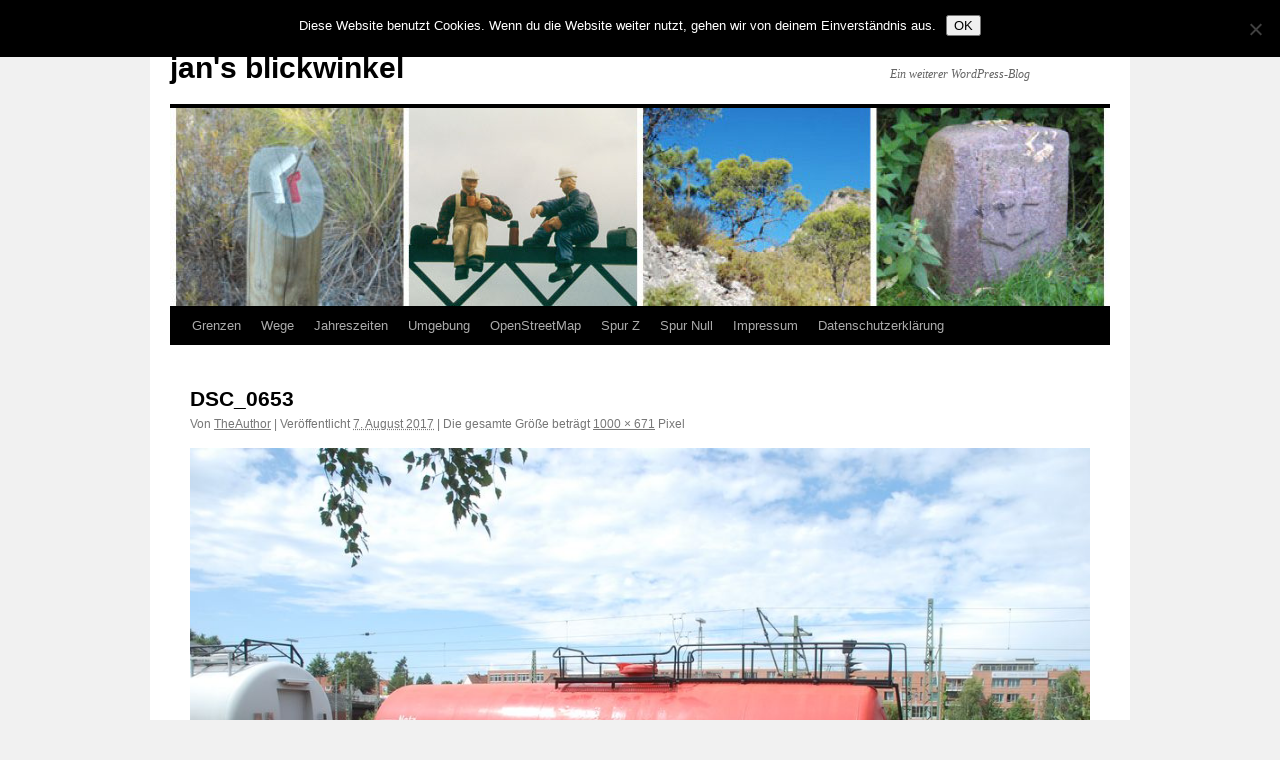

--- FILE ---
content_type: text/html; charset=UTF-8
request_url: https://blog.tappenbeck.net/dsc_0653/
body_size: 12977
content:
<!DOCTYPE html>
<html lang="de">
<head>
<meta charset="UTF-8" />
<title>
DSC_0653 | jan&#039;s blickwinkel	</title>
<link rel="profile" href="https://gmpg.org/xfn/11" />
<link rel="stylesheet" type="text/css" media="all" href="https://blog.tappenbeck.net/wp-content/themes/twentyten/style.css?ver=20231107" />
<link rel="pingback" href="https://blog.tappenbeck.net/xmlrpc.php">

	  <meta name='robots' content='max-image-preview:large' />
	<style>img:is([sizes="auto" i], [sizes^="auto," i]) { contain-intrinsic-size: 3000px 1500px }</style>
	<link rel='dns-prefetch' href='//cdn.jsdelivr.net' />
<link rel='dns-prefetch' href='//stats.wp.com' />
<link rel='dns-prefetch' href='//v0.wordpress.com' />
<link rel="alternate" type="application/rss+xml" title="jan&#039;s blickwinkel &raquo; Feed" href="https://blog.tappenbeck.net/feed/" />
<link rel="alternate" type="application/rss+xml" title="jan&#039;s blickwinkel &raquo; Kommentar-Feed" href="https://blog.tappenbeck.net/comments/feed/" />
<script type="text/javascript">
/* <![CDATA[ */
window._wpemojiSettings = {"baseUrl":"https:\/\/s.w.org\/images\/core\/emoji\/16.0.1\/72x72\/","ext":".png","svgUrl":"https:\/\/s.w.org\/images\/core\/emoji\/16.0.1\/svg\/","svgExt":".svg","source":{"concatemoji":"https:\/\/blog.tappenbeck.net\/wp-includes\/js\/wp-emoji-release.min.js?ver=880e0cabb0a16334ce97ce4ef86257e0"}};
/*! This file is auto-generated */
!function(s,n){var o,i,e;function c(e){try{var t={supportTests:e,timestamp:(new Date).valueOf()};sessionStorage.setItem(o,JSON.stringify(t))}catch(e){}}function p(e,t,n){e.clearRect(0,0,e.canvas.width,e.canvas.height),e.fillText(t,0,0);var t=new Uint32Array(e.getImageData(0,0,e.canvas.width,e.canvas.height).data),a=(e.clearRect(0,0,e.canvas.width,e.canvas.height),e.fillText(n,0,0),new Uint32Array(e.getImageData(0,0,e.canvas.width,e.canvas.height).data));return t.every(function(e,t){return e===a[t]})}function u(e,t){e.clearRect(0,0,e.canvas.width,e.canvas.height),e.fillText(t,0,0);for(var n=e.getImageData(16,16,1,1),a=0;a<n.data.length;a++)if(0!==n.data[a])return!1;return!0}function f(e,t,n,a){switch(t){case"flag":return n(e,"\ud83c\udff3\ufe0f\u200d\u26a7\ufe0f","\ud83c\udff3\ufe0f\u200b\u26a7\ufe0f")?!1:!n(e,"\ud83c\udde8\ud83c\uddf6","\ud83c\udde8\u200b\ud83c\uddf6")&&!n(e,"\ud83c\udff4\udb40\udc67\udb40\udc62\udb40\udc65\udb40\udc6e\udb40\udc67\udb40\udc7f","\ud83c\udff4\u200b\udb40\udc67\u200b\udb40\udc62\u200b\udb40\udc65\u200b\udb40\udc6e\u200b\udb40\udc67\u200b\udb40\udc7f");case"emoji":return!a(e,"\ud83e\udedf")}return!1}function g(e,t,n,a){var r="undefined"!=typeof WorkerGlobalScope&&self instanceof WorkerGlobalScope?new OffscreenCanvas(300,150):s.createElement("canvas"),o=r.getContext("2d",{willReadFrequently:!0}),i=(o.textBaseline="top",o.font="600 32px Arial",{});return e.forEach(function(e){i[e]=t(o,e,n,a)}),i}function t(e){var t=s.createElement("script");t.src=e,t.defer=!0,s.head.appendChild(t)}"undefined"!=typeof Promise&&(o="wpEmojiSettingsSupports",i=["flag","emoji"],n.supports={everything:!0,everythingExceptFlag:!0},e=new Promise(function(e){s.addEventListener("DOMContentLoaded",e,{once:!0})}),new Promise(function(t){var n=function(){try{var e=JSON.parse(sessionStorage.getItem(o));if("object"==typeof e&&"number"==typeof e.timestamp&&(new Date).valueOf()<e.timestamp+604800&&"object"==typeof e.supportTests)return e.supportTests}catch(e){}return null}();if(!n){if("undefined"!=typeof Worker&&"undefined"!=typeof OffscreenCanvas&&"undefined"!=typeof URL&&URL.createObjectURL&&"undefined"!=typeof Blob)try{var e="postMessage("+g.toString()+"("+[JSON.stringify(i),f.toString(),p.toString(),u.toString()].join(",")+"));",a=new Blob([e],{type:"text/javascript"}),r=new Worker(URL.createObjectURL(a),{name:"wpTestEmojiSupports"});return void(r.onmessage=function(e){c(n=e.data),r.terminate(),t(n)})}catch(e){}c(n=g(i,f,p,u))}t(n)}).then(function(e){for(var t in e)n.supports[t]=e[t],n.supports.everything=n.supports.everything&&n.supports[t],"flag"!==t&&(n.supports.everythingExceptFlag=n.supports.everythingExceptFlag&&n.supports[t]);n.supports.everythingExceptFlag=n.supports.everythingExceptFlag&&!n.supports.flag,n.DOMReady=!1,n.readyCallback=function(){n.DOMReady=!0}}).then(function(){return e}).then(function(){var e;n.supports.everything||(n.readyCallback(),(e=n.source||{}).concatemoji?t(e.concatemoji):e.wpemoji&&e.twemoji&&(t(e.twemoji),t(e.wpemoji)))}))}((window,document),window._wpemojiSettings);
/* ]]> */
</script>
<style id='wp-emoji-styles-inline-css' type='text/css'>

	img.wp-smiley, img.emoji {
		display: inline !important;
		border: none !important;
		box-shadow: none !important;
		height: 1em !important;
		width: 1em !important;
		margin: 0 0.07em !important;
		vertical-align: -0.1em !important;
		background: none !important;
		padding: 0 !important;
	}
</style>
<link rel='stylesheet' id='wp-block-library-css' href='https://blog.tappenbeck.net/wp-includes/css/dist/block-library/style.min.css?ver=880e0cabb0a16334ce97ce4ef86257e0' type='text/css' media='all' />
<style id='wp-block-library-theme-inline-css' type='text/css'>
.wp-block-audio :where(figcaption){color:#555;font-size:13px;text-align:center}.is-dark-theme .wp-block-audio :where(figcaption){color:#ffffffa6}.wp-block-audio{margin:0 0 1em}.wp-block-code{border:1px solid #ccc;border-radius:4px;font-family:Menlo,Consolas,monaco,monospace;padding:.8em 1em}.wp-block-embed :where(figcaption){color:#555;font-size:13px;text-align:center}.is-dark-theme .wp-block-embed :where(figcaption){color:#ffffffa6}.wp-block-embed{margin:0 0 1em}.blocks-gallery-caption{color:#555;font-size:13px;text-align:center}.is-dark-theme .blocks-gallery-caption{color:#ffffffa6}:root :where(.wp-block-image figcaption){color:#555;font-size:13px;text-align:center}.is-dark-theme :root :where(.wp-block-image figcaption){color:#ffffffa6}.wp-block-image{margin:0 0 1em}.wp-block-pullquote{border-bottom:4px solid;border-top:4px solid;color:currentColor;margin-bottom:1.75em}.wp-block-pullquote cite,.wp-block-pullquote footer,.wp-block-pullquote__citation{color:currentColor;font-size:.8125em;font-style:normal;text-transform:uppercase}.wp-block-quote{border-left:.25em solid;margin:0 0 1.75em;padding-left:1em}.wp-block-quote cite,.wp-block-quote footer{color:currentColor;font-size:.8125em;font-style:normal;position:relative}.wp-block-quote:where(.has-text-align-right){border-left:none;border-right:.25em solid;padding-left:0;padding-right:1em}.wp-block-quote:where(.has-text-align-center){border:none;padding-left:0}.wp-block-quote.is-large,.wp-block-quote.is-style-large,.wp-block-quote:where(.is-style-plain){border:none}.wp-block-search .wp-block-search__label{font-weight:700}.wp-block-search__button{border:1px solid #ccc;padding:.375em .625em}:where(.wp-block-group.has-background){padding:1.25em 2.375em}.wp-block-separator.has-css-opacity{opacity:.4}.wp-block-separator{border:none;border-bottom:2px solid;margin-left:auto;margin-right:auto}.wp-block-separator.has-alpha-channel-opacity{opacity:1}.wp-block-separator:not(.is-style-wide):not(.is-style-dots){width:100px}.wp-block-separator.has-background:not(.is-style-dots){border-bottom:none;height:1px}.wp-block-separator.has-background:not(.is-style-wide):not(.is-style-dots){height:2px}.wp-block-table{margin:0 0 1em}.wp-block-table td,.wp-block-table th{word-break:normal}.wp-block-table :where(figcaption){color:#555;font-size:13px;text-align:center}.is-dark-theme .wp-block-table :where(figcaption){color:#ffffffa6}.wp-block-video :where(figcaption){color:#555;font-size:13px;text-align:center}.is-dark-theme .wp-block-video :where(figcaption){color:#ffffffa6}.wp-block-video{margin:0 0 1em}:root :where(.wp-block-template-part.has-background){margin-bottom:0;margin-top:0;padding:1.25em 2.375em}
</style>
<style id='classic-theme-styles-inline-css' type='text/css'>
/*! This file is auto-generated */
.wp-block-button__link{color:#fff;background-color:#32373c;border-radius:9999px;box-shadow:none;text-decoration:none;padding:calc(.667em + 2px) calc(1.333em + 2px);font-size:1.125em}.wp-block-file__button{background:#32373c;color:#fff;text-decoration:none}
</style>
<link rel='stylesheet' id='mediaelement-css' href='https://blog.tappenbeck.net/wp-includes/js/mediaelement/mediaelementplayer-legacy.min.css?ver=4.2.17' type='text/css' media='all' />
<link rel='stylesheet' id='wp-mediaelement-css' href='https://blog.tappenbeck.net/wp-includes/js/mediaelement/wp-mediaelement.min.css?ver=880e0cabb0a16334ce97ce4ef86257e0' type='text/css' media='all' />
<style id='jetpack-sharing-buttons-style-inline-css' type='text/css'>
.jetpack-sharing-buttons__services-list{display:flex;flex-direction:row;flex-wrap:wrap;gap:0;list-style-type:none;margin:5px;padding:0}.jetpack-sharing-buttons__services-list.has-small-icon-size{font-size:12px}.jetpack-sharing-buttons__services-list.has-normal-icon-size{font-size:16px}.jetpack-sharing-buttons__services-list.has-large-icon-size{font-size:24px}.jetpack-sharing-buttons__services-list.has-huge-icon-size{font-size:36px}@media print{.jetpack-sharing-buttons__services-list{display:none!important}}.editor-styles-wrapper .wp-block-jetpack-sharing-buttons{gap:0;padding-inline-start:0}ul.jetpack-sharing-buttons__services-list.has-background{padding:1.25em 2.375em}
</style>
<style id='global-styles-inline-css' type='text/css'>
:root{--wp--preset--aspect-ratio--square: 1;--wp--preset--aspect-ratio--4-3: 4/3;--wp--preset--aspect-ratio--3-4: 3/4;--wp--preset--aspect-ratio--3-2: 3/2;--wp--preset--aspect-ratio--2-3: 2/3;--wp--preset--aspect-ratio--16-9: 16/9;--wp--preset--aspect-ratio--9-16: 9/16;--wp--preset--color--black: #000;--wp--preset--color--cyan-bluish-gray: #abb8c3;--wp--preset--color--white: #fff;--wp--preset--color--pale-pink: #f78da7;--wp--preset--color--vivid-red: #cf2e2e;--wp--preset--color--luminous-vivid-orange: #ff6900;--wp--preset--color--luminous-vivid-amber: #fcb900;--wp--preset--color--light-green-cyan: #7bdcb5;--wp--preset--color--vivid-green-cyan: #00d084;--wp--preset--color--pale-cyan-blue: #8ed1fc;--wp--preset--color--vivid-cyan-blue: #0693e3;--wp--preset--color--vivid-purple: #9b51e0;--wp--preset--color--blue: #0066cc;--wp--preset--color--medium-gray: #666;--wp--preset--color--light-gray: #f1f1f1;--wp--preset--gradient--vivid-cyan-blue-to-vivid-purple: linear-gradient(135deg,rgba(6,147,227,1) 0%,rgb(155,81,224) 100%);--wp--preset--gradient--light-green-cyan-to-vivid-green-cyan: linear-gradient(135deg,rgb(122,220,180) 0%,rgb(0,208,130) 100%);--wp--preset--gradient--luminous-vivid-amber-to-luminous-vivid-orange: linear-gradient(135deg,rgba(252,185,0,1) 0%,rgba(255,105,0,1) 100%);--wp--preset--gradient--luminous-vivid-orange-to-vivid-red: linear-gradient(135deg,rgba(255,105,0,1) 0%,rgb(207,46,46) 100%);--wp--preset--gradient--very-light-gray-to-cyan-bluish-gray: linear-gradient(135deg,rgb(238,238,238) 0%,rgb(169,184,195) 100%);--wp--preset--gradient--cool-to-warm-spectrum: linear-gradient(135deg,rgb(74,234,220) 0%,rgb(151,120,209) 20%,rgb(207,42,186) 40%,rgb(238,44,130) 60%,rgb(251,105,98) 80%,rgb(254,248,76) 100%);--wp--preset--gradient--blush-light-purple: linear-gradient(135deg,rgb(255,206,236) 0%,rgb(152,150,240) 100%);--wp--preset--gradient--blush-bordeaux: linear-gradient(135deg,rgb(254,205,165) 0%,rgb(254,45,45) 50%,rgb(107,0,62) 100%);--wp--preset--gradient--luminous-dusk: linear-gradient(135deg,rgb(255,203,112) 0%,rgb(199,81,192) 50%,rgb(65,88,208) 100%);--wp--preset--gradient--pale-ocean: linear-gradient(135deg,rgb(255,245,203) 0%,rgb(182,227,212) 50%,rgb(51,167,181) 100%);--wp--preset--gradient--electric-grass: linear-gradient(135deg,rgb(202,248,128) 0%,rgb(113,206,126) 100%);--wp--preset--gradient--midnight: linear-gradient(135deg,rgb(2,3,129) 0%,rgb(40,116,252) 100%);--wp--preset--font-size--small: 13px;--wp--preset--font-size--medium: 20px;--wp--preset--font-size--large: 36px;--wp--preset--font-size--x-large: 42px;--wp--preset--spacing--20: 0.44rem;--wp--preset--spacing--30: 0.67rem;--wp--preset--spacing--40: 1rem;--wp--preset--spacing--50: 1.5rem;--wp--preset--spacing--60: 2.25rem;--wp--preset--spacing--70: 3.38rem;--wp--preset--spacing--80: 5.06rem;--wp--preset--shadow--natural: 6px 6px 9px rgba(0, 0, 0, 0.2);--wp--preset--shadow--deep: 12px 12px 50px rgba(0, 0, 0, 0.4);--wp--preset--shadow--sharp: 6px 6px 0px rgba(0, 0, 0, 0.2);--wp--preset--shadow--outlined: 6px 6px 0px -3px rgba(255, 255, 255, 1), 6px 6px rgba(0, 0, 0, 1);--wp--preset--shadow--crisp: 6px 6px 0px rgba(0, 0, 0, 1);}:where(.is-layout-flex){gap: 0.5em;}:where(.is-layout-grid){gap: 0.5em;}body .is-layout-flex{display: flex;}.is-layout-flex{flex-wrap: wrap;align-items: center;}.is-layout-flex > :is(*, div){margin: 0;}body .is-layout-grid{display: grid;}.is-layout-grid > :is(*, div){margin: 0;}:where(.wp-block-columns.is-layout-flex){gap: 2em;}:where(.wp-block-columns.is-layout-grid){gap: 2em;}:where(.wp-block-post-template.is-layout-flex){gap: 1.25em;}:where(.wp-block-post-template.is-layout-grid){gap: 1.25em;}.has-black-color{color: var(--wp--preset--color--black) !important;}.has-cyan-bluish-gray-color{color: var(--wp--preset--color--cyan-bluish-gray) !important;}.has-white-color{color: var(--wp--preset--color--white) !important;}.has-pale-pink-color{color: var(--wp--preset--color--pale-pink) !important;}.has-vivid-red-color{color: var(--wp--preset--color--vivid-red) !important;}.has-luminous-vivid-orange-color{color: var(--wp--preset--color--luminous-vivid-orange) !important;}.has-luminous-vivid-amber-color{color: var(--wp--preset--color--luminous-vivid-amber) !important;}.has-light-green-cyan-color{color: var(--wp--preset--color--light-green-cyan) !important;}.has-vivid-green-cyan-color{color: var(--wp--preset--color--vivid-green-cyan) !important;}.has-pale-cyan-blue-color{color: var(--wp--preset--color--pale-cyan-blue) !important;}.has-vivid-cyan-blue-color{color: var(--wp--preset--color--vivid-cyan-blue) !important;}.has-vivid-purple-color{color: var(--wp--preset--color--vivid-purple) !important;}.has-black-background-color{background-color: var(--wp--preset--color--black) !important;}.has-cyan-bluish-gray-background-color{background-color: var(--wp--preset--color--cyan-bluish-gray) !important;}.has-white-background-color{background-color: var(--wp--preset--color--white) !important;}.has-pale-pink-background-color{background-color: var(--wp--preset--color--pale-pink) !important;}.has-vivid-red-background-color{background-color: var(--wp--preset--color--vivid-red) !important;}.has-luminous-vivid-orange-background-color{background-color: var(--wp--preset--color--luminous-vivid-orange) !important;}.has-luminous-vivid-amber-background-color{background-color: var(--wp--preset--color--luminous-vivid-amber) !important;}.has-light-green-cyan-background-color{background-color: var(--wp--preset--color--light-green-cyan) !important;}.has-vivid-green-cyan-background-color{background-color: var(--wp--preset--color--vivid-green-cyan) !important;}.has-pale-cyan-blue-background-color{background-color: var(--wp--preset--color--pale-cyan-blue) !important;}.has-vivid-cyan-blue-background-color{background-color: var(--wp--preset--color--vivid-cyan-blue) !important;}.has-vivid-purple-background-color{background-color: var(--wp--preset--color--vivid-purple) !important;}.has-black-border-color{border-color: var(--wp--preset--color--black) !important;}.has-cyan-bluish-gray-border-color{border-color: var(--wp--preset--color--cyan-bluish-gray) !important;}.has-white-border-color{border-color: var(--wp--preset--color--white) !important;}.has-pale-pink-border-color{border-color: var(--wp--preset--color--pale-pink) !important;}.has-vivid-red-border-color{border-color: var(--wp--preset--color--vivid-red) !important;}.has-luminous-vivid-orange-border-color{border-color: var(--wp--preset--color--luminous-vivid-orange) !important;}.has-luminous-vivid-amber-border-color{border-color: var(--wp--preset--color--luminous-vivid-amber) !important;}.has-light-green-cyan-border-color{border-color: var(--wp--preset--color--light-green-cyan) !important;}.has-vivid-green-cyan-border-color{border-color: var(--wp--preset--color--vivid-green-cyan) !important;}.has-pale-cyan-blue-border-color{border-color: var(--wp--preset--color--pale-cyan-blue) !important;}.has-vivid-cyan-blue-border-color{border-color: var(--wp--preset--color--vivid-cyan-blue) !important;}.has-vivid-purple-border-color{border-color: var(--wp--preset--color--vivid-purple) !important;}.has-vivid-cyan-blue-to-vivid-purple-gradient-background{background: var(--wp--preset--gradient--vivid-cyan-blue-to-vivid-purple) !important;}.has-light-green-cyan-to-vivid-green-cyan-gradient-background{background: var(--wp--preset--gradient--light-green-cyan-to-vivid-green-cyan) !important;}.has-luminous-vivid-amber-to-luminous-vivid-orange-gradient-background{background: var(--wp--preset--gradient--luminous-vivid-amber-to-luminous-vivid-orange) !important;}.has-luminous-vivid-orange-to-vivid-red-gradient-background{background: var(--wp--preset--gradient--luminous-vivid-orange-to-vivid-red) !important;}.has-very-light-gray-to-cyan-bluish-gray-gradient-background{background: var(--wp--preset--gradient--very-light-gray-to-cyan-bluish-gray) !important;}.has-cool-to-warm-spectrum-gradient-background{background: var(--wp--preset--gradient--cool-to-warm-spectrum) !important;}.has-blush-light-purple-gradient-background{background: var(--wp--preset--gradient--blush-light-purple) !important;}.has-blush-bordeaux-gradient-background{background: var(--wp--preset--gradient--blush-bordeaux) !important;}.has-luminous-dusk-gradient-background{background: var(--wp--preset--gradient--luminous-dusk) !important;}.has-pale-ocean-gradient-background{background: var(--wp--preset--gradient--pale-ocean) !important;}.has-electric-grass-gradient-background{background: var(--wp--preset--gradient--electric-grass) !important;}.has-midnight-gradient-background{background: var(--wp--preset--gradient--midnight) !important;}.has-small-font-size{font-size: var(--wp--preset--font-size--small) !important;}.has-medium-font-size{font-size: var(--wp--preset--font-size--medium) !important;}.has-large-font-size{font-size: var(--wp--preset--font-size--large) !important;}.has-x-large-font-size{font-size: var(--wp--preset--font-size--x-large) !important;}
:where(.wp-block-post-template.is-layout-flex){gap: 1.25em;}:where(.wp-block-post-template.is-layout-grid){gap: 1.25em;}
:where(.wp-block-columns.is-layout-flex){gap: 2em;}:where(.wp-block-columns.is-layout-grid){gap: 2em;}
:root :where(.wp-block-pullquote){font-size: 1.5em;line-height: 1.6;}
</style>
<link rel='stylesheet' id='cookie-notice-front-css' href='https://blog.tappenbeck.net/wp-content/plugins/cookie-notice/css/front.min.css?ver=2.5.7' type='text/css' media='all' />
<link rel='stylesheet' id='osm-map-css-css' href='https://blog.tappenbeck.net/wp-content/plugins/osm/css/osm_map.css?ver=880e0cabb0a16334ce97ce4ef86257e0' type='text/css' media='all' />
<link rel='stylesheet' id='osm-ol3-css-css' href='https://blog.tappenbeck.net/wp-content/plugins/osm/js/OL/7.1.0/ol.css?ver=880e0cabb0a16334ce97ce4ef86257e0' type='text/css' media='all' />
<link rel='stylesheet' id='osm-ol3-ext-css-css' href='https://blog.tappenbeck.net/wp-content/plugins/osm/css/osm_map_v3.css?ver=880e0cabb0a16334ce97ce4ef86257e0' type='text/css' media='all' />
<link rel='stylesheet' id='thickbox.css-css' href='https://blog.tappenbeck.net/wp-includes/js/thickbox/thickbox.css?ver=1.0' type='text/css' media='all' />
<link rel='stylesheet' id='dashicons-css' href='https://blog.tappenbeck.net/wp-includes/css/dashicons.min.css?ver=880e0cabb0a16334ce97ce4ef86257e0' type='text/css' media='all' />
<link rel='stylesheet' id='thickbox-css' href='https://blog.tappenbeck.net/wp-includes/js/thickbox/thickbox.css?ver=880e0cabb0a16334ce97ce4ef86257e0' type='text/css' media='all' />
<link rel='stylesheet' id='wp-lightbox-2.min.css-css' href='https://blog.tappenbeck.net/wp-content/plugins/wp-lightbox-2/styles/lightbox.min.css?ver=1.3.4' type='text/css' media='all' />
<link rel='stylesheet' id='twentyten-block-style-css' href='https://blog.tappenbeck.net/wp-content/themes/twentyten/blocks.css?ver=20230627' type='text/css' media='all' />
<link rel='stylesheet' id='taxopress-frontend-css-css' href='https://blog.tappenbeck.net/wp-content/plugins/simple-tags/assets/frontend/css/frontend.css?ver=3.37.2' type='text/css' media='all' />
<link rel='stylesheet' id='wp-author-bio-css' href='https://blog.tappenbeck.net/wp-content/plugins/wp-about-author/wp-about-author.css?ver=1.6' type='text/css' media='all' />
<script type="text/javascript" id="cookie-notice-front-js-before">
/* <![CDATA[ */
var cnArgs = {"ajaxUrl":"https:\/\/blog.tappenbeck.net\/wp-admin\/admin-ajax.php","nonce":"2d85a24715","hideEffect":"fade","position":"top","onScroll":false,"onScrollOffset":100,"onClick":false,"cookieName":"cookie_notice_accepted","cookieTime":2592000,"cookieTimeRejected":2592000,"globalCookie":false,"redirection":false,"cache":false,"revokeCookies":false,"revokeCookiesOpt":"automatic"};
/* ]]> */
</script>
<script type="text/javascript" src="https://blog.tappenbeck.net/wp-content/plugins/cookie-notice/js/front.min.js?ver=2.5.7" id="cookie-notice-front-js"></script>
<script type="text/javascript" src="https://blog.tappenbeck.net/wp-includes/js/jquery/jquery.min.js?ver=3.7.1" id="jquery-core-js"></script>
<script type="text/javascript" src="https://blog.tappenbeck.net/wp-includes/js/jquery/jquery-migrate.min.js?ver=3.4.1" id="jquery-migrate-js"></script>
<script type="text/javascript" src="https://blog.tappenbeck.net/wp-content/plugins/osm/js/OL/2.13.1/OpenLayers.js?ver=880e0cabb0a16334ce97ce4ef86257e0" id="osm-ol-library-js"></script>
<script type="text/javascript" src="https://blog.tappenbeck.net/wp-content/plugins/osm/js/OSM/openlayers/OpenStreetMap.js?ver=880e0cabb0a16334ce97ce4ef86257e0" id="osm-osm-library-js"></script>
<script type="text/javascript" src="https://blog.tappenbeck.net/wp-content/plugins/osm/js/OSeaM/harbours.js?ver=880e0cabb0a16334ce97ce4ef86257e0" id="osm-harbours-library-js"></script>
<script type="text/javascript" src="https://blog.tappenbeck.net/wp-content/plugins/osm/js/OSeaM/map_utils.js?ver=880e0cabb0a16334ce97ce4ef86257e0" id="osm-map-utils-library-js"></script>
<script type="text/javascript" src="https://blog.tappenbeck.net/wp-content/plugins/osm/js/OSeaM/utilities.js?ver=880e0cabb0a16334ce97ce4ef86257e0" id="osm-utilities-library-js"></script>
<script type="text/javascript" src="https://blog.tappenbeck.net/wp-content/plugins/osm/js/osm-plugin-lib.js?ver=880e0cabb0a16334ce97ce4ef86257e0" id="OsmScript-js"></script>
<script type="text/javascript" src="https://blog.tappenbeck.net/wp-content/plugins/osm/js/polyfill/v2/polyfill.min.js?features=requestAnimationFrame%2CElement.prototype.classList%2CURL&amp;ver=880e0cabb0a16334ce97ce4ef86257e0" id="osm-polyfill-js"></script>
<script type="text/javascript" src="https://blog.tappenbeck.net/wp-content/plugins/osm/js/OL/7.1.0/ol.js?ver=880e0cabb0a16334ce97ce4ef86257e0" id="osm-ol3-library-js"></script>
<script type="text/javascript" src="https://blog.tappenbeck.net/wp-content/plugins/osm/js/osm-v3-plugin-lib.js?ver=880e0cabb0a16334ce97ce4ef86257e0" id="osm-ol3-ext-library-js"></script>
<script type="text/javascript" src="https://blog.tappenbeck.net/wp-content/plugins/osm/js/osm-metabox-events.js?ver=880e0cabb0a16334ce97ce4ef86257e0" id="osm-ol3-metabox-events-js"></script>
<script type="text/javascript" src="https://blog.tappenbeck.net/wp-content/plugins/osm/js/osm-startup-lib.js?ver=880e0cabb0a16334ce97ce4ef86257e0" id="osm-map-startup-js"></script>
<script type="text/javascript" src="https://blog.tappenbeck.net/wp-content/plugins/simple-tags/assets/frontend/js/frontend.js?ver=3.37.2" id="taxopress-frontend-js-js"></script>
<script type="text/javascript" src="https://blog.tappenbeck.net/wp-content/plugins/spider-event-calendar/elements/calendar.js?ver=1.5.65" id="Calendar-js"></script>
<script type="text/javascript" src="https://blog.tappenbeck.net/wp-content/plugins/spider-event-calendar/elements/calendar-setup.js?ver=1.5.65" id="calendar-setup-js"></script>
<script type="text/javascript" src="https://blog.tappenbeck.net/wp-content/plugins/spider-event-calendar/elements/calendar_function.js?ver=1.5.65" id="calendar_function-js"></script>
<link rel="https://api.w.org/" href="https://blog.tappenbeck.net/wp-json/" /><link rel="alternate" title="JSON" type="application/json" href="https://blog.tappenbeck.net/wp-json/wp/v2/media/3466" /><link rel="EditURI" type="application/rsd+xml" title="RSD" href="https://blog.tappenbeck.net/xmlrpc.php?rsd" />

<link rel='shortlink' href='https://wp.me/a7SGZx-TU' />
<link rel="alternate" title="oEmbed (JSON)" type="application/json+oembed" href="https://blog.tappenbeck.net/wp-json/oembed/1.0/embed?url=https%3A%2F%2Fblog.tappenbeck.net%2Fdsc_0653%2F" />
<link rel="alternate" title="oEmbed (XML)" type="text/xml+oembed" href="https://blog.tappenbeck.net/wp-json/oembed/1.0/embed?url=https%3A%2F%2Fblog.tappenbeck.net%2Fdsc_0653%2F&#038;format=xml" />
<script type="text/javascript"> 

/**  all layers have to be in this global array - in further process each map will have something like vectorM[map_ol3js_n][layer_n] */
var vectorM = [[]];


/** put translations from PHP/mo to JavaScript */
var translations = [];

/** global GET-Parameters */
var HTTP_GET_VARS = [];

</script><!-- OSM plugin V6.1.9: did not add geo meta tags. --> 
  <script>
    var xx_cal_xx = '&';
  </script>
  <script type="text/javascript">
(function(url){
	if(/(?:Chrome\/26\.0\.1410\.63 Safari\/537\.31|WordfenceTestMonBot)/.test(navigator.userAgent)){ return; }
	var addEvent = function(evt, handler) {
		if (window.addEventListener) {
			document.addEventListener(evt, handler, false);
		} else if (window.attachEvent) {
			document.attachEvent('on' + evt, handler);
		}
	};
	var removeEvent = function(evt, handler) {
		if (window.removeEventListener) {
			document.removeEventListener(evt, handler, false);
		} else if (window.detachEvent) {
			document.detachEvent('on' + evt, handler);
		}
	};
	var evts = 'contextmenu dblclick drag dragend dragenter dragleave dragover dragstart drop keydown keypress keyup mousedown mousemove mouseout mouseover mouseup mousewheel scroll'.split(' ');
	var logHuman = function() {
		if (window.wfLogHumanRan) { return; }
		window.wfLogHumanRan = true;
		var wfscr = document.createElement('script');
		wfscr.type = 'text/javascript';
		wfscr.async = true;
		wfscr.src = url + '&r=' + Math.random();
		(document.getElementsByTagName('head')[0]||document.getElementsByTagName('body')[0]).appendChild(wfscr);
		for (var i = 0; i < evts.length; i++) {
			removeEvent(evts[i], logHuman);
		}
	};
	for (var i = 0; i < evts.length; i++) {
		addEvent(evts[i], logHuman);
	}
})('//blog.tappenbeck.net/?wordfence_lh=1&hid=53661DA5F887617E21B53CEB1D078509');
</script>	<style>img#wpstats{display:none}</style>
		
<!-- Jetpack Open Graph Tags -->
<meta property="og:type" content="article" />
<meta property="og:title" content="DSC_0653" />
<meta property="og:url" content="https://blog.tappenbeck.net/dsc_0653/" />
<meta property="og:description" content="Besuche den Beitrag für mehr Info." />
<meta property="article:published_time" content="2017-08-07T07:11:06+00:00" />
<meta property="article:modified_time" content="2017-08-07T07:11:06+00:00" />
<meta property="og:site_name" content="jan&#039;s blickwinkel" />
<meta property="og:image" content="https://blog.tappenbeck.net/wp-content/uploads/2017/08/DSC_0653.jpg" />
<meta property="og:image:alt" content="" />
<meta property="og:locale" content="de_DE" />
<meta name="twitter:text:title" content="DSC_0653" />
<meta name="twitter:image" content="https://blog.tappenbeck.net/wp-content/uploads/2017/08/DSC_0653.jpg?w=640" />
<meta name="twitter:card" content="summary_large_image" />
<meta name="twitter:description" content="Besuche den Beitrag für mehr Info." />

<!-- End Jetpack Open Graph Tags -->
</head>

<body data-rsssl=1 class="attachment wp-singular attachment-template-default single single-attachment postid-3466 attachmentid-3466 attachment-jpeg wp-theme-twentyten cookies-not-set">
<div id="wrapper" class="hfeed">
	<div id="header">
		<div id="masthead">
			<div id="branding" role="banner">
								<div id="site-title">
					<span>
						<a href="https://blog.tappenbeck.net/" rel="home">jan&#039;s blickwinkel</a>
					</span>
				</div>
				<div id="site-description">Ein weiterer WordPress-Blog</div>

				<img src="https://blog.tappenbeck.net/wp-content/uploads/2012/03/blog_tappenbeck_banner_201110315.jpg" width="940" height="198" alt="jan&#039;s blickwinkel" decoding="async" fetchpriority="high" />			</div><!-- #branding -->

			<div id="access" role="navigation">
								<div class="skip-link screen-reader-text"><a href="#content">Zum Inhalt springen</a></div>
				<div class="menu-header"><ul id="menu-navbar" class="menu"><li id="menu-item-87" class="menu-item menu-item-type-taxonomy menu-item-object-category menu-item-87"><a href="https://blog.tappenbeck.net/category/grenzen/">Grenzen</a></li>
<li id="menu-item-89" class="menu-item menu-item-type-taxonomy menu-item-object-category menu-item-has-children menu-item-89"><a href="https://blog.tappenbeck.net/category/wege/">Wege</a>
<ul class="sub-menu">
	<li id="menu-item-2694" class="menu-item menu-item-type-post_type menu-item-object-post menu-item-2694"><a href="https://blog.tappenbeck.net/2012/11/24/wandern-in-spanien-ubersicht/">Wandern in Spanien – Übersicht</a></li>
	<li id="menu-item-2431" class="menu-item menu-item-type-post_type menu-item-object-post menu-item-2431"><a href="https://blog.tappenbeck.net/2014/03/30/gr-249-gran-senda-de-malaga/">GR 249 &#8211; Gran Senda de Málaga</a></li>
	<li id="menu-item-2411" class="menu-item menu-item-type-post_type menu-item-object-post menu-item-2411"><a href="https://blog.tappenbeck.net/2015/08/28/auf-dem-gr-249-von-nerja-nach-torrox/">GR 249 &#8230; Nerja &#8211; Torrox &#8230;</a></li>
	<li id="menu-item-2415" class="menu-item menu-item-type-post_type menu-item-object-post menu-item-2415"><a href="https://blog.tappenbeck.net/2011/10/20/der-gr-242/">GR 242 &#8230; Frigiliana und Nerja</a></li>
	<li id="menu-item-2416" class="menu-item menu-item-type-post_type menu-item-object-post menu-item-2416"><a href="https://blog.tappenbeck.net/2011/10/20/der-rio-seco-ii/">Der Rio Seco II</a></li>
	<li id="menu-item-2419" class="menu-item menu-item-type-post_type menu-item-object-post menu-item-2419"><a href="https://blog.tappenbeck.net/2013/09/12/einmal-torrox/">Einmal Torrox …</a></li>
	<li id="menu-item-2430" class="menu-item menu-item-type-post_type menu-item-object-post menu-item-2430"><a href="https://blog.tappenbeck.net/2014/05/07/nerja-anbindung-an-den-gran-senda-de-malaga/">Nerja – Anbindung an den Gran Senda de Málaga</a></li>
	<li id="menu-item-2720" class="menu-item menu-item-type-post_type menu-item-object-post menu-item-2720"><a href="https://blog.tappenbeck.net/2016/06/28/periana-spanien-empfehlung-einer-wanderregion/">Periana &#8211; eine Empfehlung</a></li>
	<li id="menu-item-3735" class="menu-item menu-item-type-post_type menu-item-object-post menu-item-3735"><a href="https://blog.tappenbeck.net/2018/03/02/frigiliana-competa-in-zwei-teilen/">Frigiliana – Cómpeta in zwei Teilen</a></li>
	<li id="menu-item-3739" class="menu-item menu-item-type-post_type menu-item-object-post menu-item-3739"><a href="https://blog.tappenbeck.net/2018/03/03/gr-249-von-periana-nach-pulgarin-alfarnatejo/">GR-249 – von Periana nach Pulgarín (Alfarnatejo)</a></li>
</ul>
</li>
<li id="menu-item-469" class="menu-item menu-item-type-taxonomy menu-item-object-category menu-item-has-children menu-item-469"><a href="https://blog.tappenbeck.net/category/jahreszeiten/">Jahreszeiten</a>
<ul class="sub-menu">
	<li id="menu-item-2413" class="menu-item menu-item-type-post_type menu-item-object-post menu-item-2413"><a href="https://blog.tappenbeck.net/2012/03/30/creativer-osterprotest/">Creativer Osterprotest …</a></li>
</ul>
</li>
<li id="menu-item-460" class="menu-item menu-item-type-taxonomy menu-item-object-category menu-item-has-children menu-item-460"><a href="https://blog.tappenbeck.net/category/umgebung/">Umgebung</a>
<ul class="sub-menu">
	<li id="menu-item-3065" class="menu-item menu-item-type-taxonomy menu-item-object-category menu-item-3065"><a href="https://blog.tappenbeck.net/category/bahn/bahn-sichtungen/">Bahn-Sichtungen</a></li>
	<li id="menu-item-3646" class="menu-item menu-item-type-taxonomy menu-item-object-category menu-item-3646"><a href="https://blog.tappenbeck.net/category/historisches-albersdorf/">historisches Albersdorf</a></li>
	<li id="menu-item-2420" class="menu-item menu-item-type-post_type menu-item-object-post menu-item-2420"><a href="https://blog.tappenbeck.net/2012/03/26/fruhlingsboten/">Frühlingsboten …</a></li>
	<li id="menu-item-1070" class="menu-item menu-item-type-taxonomy menu-item-object-category menu-item-1070"><a href="https://blog.tappenbeck.net/category/stadt-der-wissenschaft/">Stadt der Wissenschaft</a></li>
	<li id="menu-item-2429" class="menu-item menu-item-type-post_type menu-item-object-post menu-item-2429"><a href="https://blog.tappenbeck.net/2014/05/25/hansetag-2014-in-luebeck/">Hansetag 2014 in Lübeck</a></li>
	<li id="menu-item-2424" class="menu-item menu-item-type-post_type menu-item-object-post menu-item-2424"><a href="https://blog.tappenbeck.net/2015/04/26/schleswig-holstein-das-land-wo-ich-lebe/">Schleswig-Holstein, das Land wo ich lebe …</a></li>
	<li id="menu-item-2426" class="menu-item menu-item-type-post_type menu-item-object-post menu-item-2426"><a href="https://blog.tappenbeck.net/2015/02/05/vorfreude-auf-einen-moeglichen-winter/">Vorfreude auf einen möglichen Winter …?</a></li>
</ul>
</li>
<li id="menu-item-528" class="menu-item menu-item-type-taxonomy menu-item-object-category menu-item-has-children menu-item-528"><a href="https://blog.tappenbeck.net/category/osm/">OpenStreetMap</a>
<ul class="sub-menu">
	<li id="menu-item-2418" class="menu-item menu-item-type-post_type menu-item-object-post menu-item-2418"><a href="https://blog.tappenbeck.net/2012/12/12/die-vermessung-von-albersdorf/">Die Vermessung von Albersdorf</a></li>
	<li id="menu-item-2432" class="menu-item menu-item-type-post_type menu-item-object-post menu-item-2432"><a href="https://blog.tappenbeck.net/2014/02/17/dithmarscher-jakobsweg/">Mein OSM-Projekt – Dithmarscher Jakobsweg</a></li>
	<li id="menu-item-2529" class="menu-item menu-item-type-post_type menu-item-object-post menu-item-2529"><a href="https://blog.tappenbeck.net/2013/12/13/openstreetmap-mit-wenigen-schritten-das-projekt-unterstuetzen/">OpenStreetMap – mit wenigen Schritten das Projekt unterstützen</a></li>
	<li id="menu-item-2530" class="menu-item menu-item-type-post_type menu-item-object-post menu-item-2530"><a href="https://blog.tappenbeck.net/2013/11/26/openstreetmap-treffpunkte-einfach-weitergeben/">OpenStreetMap – Treffpunkte einfach weitergeben</a></li>
	<li id="menu-item-2531" class="menu-item menu-item-type-post_type menu-item-object-post menu-item-2531"><a href="https://blog.tappenbeck.net/2014/01/25/openstreetmap-in-meine-webseite-einbinden/">OpenStreetMap in meine Webseite einbinden</a></li>
</ul>
</li>
<li id="menu-item-1593" class="menu-item menu-item-type-taxonomy menu-item-object-category menu-item-has-children menu-item-1593"><a href="https://blog.tappenbeck.net/category/spur-z/">Spur Z</a>
<ul class="sub-menu">
	<li id="menu-item-2425" class="menu-item menu-item-type-post_type menu-item-object-post menu-item-2425"><a href="https://blog.tappenbeck.net/2015/02/19/linkliste-modellbahn-spur-z-co/">Linkliste Modellbahn Spur Z</a></li>
	<li id="menu-item-4439" class="menu-item menu-item-type-taxonomy menu-item-object-category menu-item-4439"><a href="https://blog.tappenbeck.net/category/spur-z/sonderwagen-spur-z/">Wagen in Spur Z (1:220)</a></li>
	<li id="menu-item-3003" class="menu-item menu-item-type-post_type menu-item-object-post menu-item-3003"><a href="https://blog.tappenbeck.net/2016/09/06/stellwerk-bad-schwartau-sn-1220/">Stellwerk Bad Schwartau ‘Sn’ 1:220</a></li>
	<li id="menu-item-3066" class="menu-item menu-item-type-taxonomy menu-item-object-category menu-item-3066"><a href="https://blog.tappenbeck.net/category/spur-z/modulbau-i/">Modulbau I</a></li>
	<li id="menu-item-4440" class="menu-item menu-item-type-taxonomy menu-item-object-category menu-item-4440"><a href="https://blog.tappenbeck.net/category/spur-z/modulbau-ll/">Modulbau ll</a></li>
	<li id="menu-item-2422" class="menu-item menu-item-type-post_type menu-item-object-post menu-item-has-children menu-item-2422"><a href="https://blog.tappenbeck.net/2015/09/17/ima-2015-in-goeppingen/">IMA 2015 in Göppingen</a>
	<ul class="sub-menu">
		<li id="menu-item-2421" class="menu-item menu-item-type-post_type menu-item-object-post menu-item-2421"><a href="https://blog.tappenbeck.net/2015/09/21/ima-2015-in-goeppingen-bilder/">IMA 2015 in Göppingen – Bilder</a></li>
	</ul>
</li>
	<li id="menu-item-2417" class="menu-item menu-item-type-post_type menu-item-object-post menu-item-2417"><a href="https://blog.tappenbeck.net/2013/05/24/die-eisenbahn-auf-dem-schreibtisch/">Die Eisenbahn auf dem Schreibtisch …</a></li>
	<li id="menu-item-2427" class="menu-item menu-item-type-post_type menu-item-object-post menu-item-2427"><a href="https://blog.tappenbeck.net/2014/11/02/mein-bw/">Mein BW (privat)</a></li>
</ul>
</li>
<li id="menu-item-5358" class="menu-item menu-item-type-taxonomy menu-item-object-category menu-item-has-children menu-item-5358"><a href="https://blog.tappenbeck.net/category/spur-null/">Spur Null</a>
<ul class="sub-menu">
	<li id="menu-item-5359" class="menu-item menu-item-type-post_type menu-item-object-post menu-item-5359"><a href="https://blog.tappenbeck.net/2015/02/19/linkliste-modellbahn-spur-z-co/" title="#spur0">Linkliste Modellbahn Spur Null &#038; Co</a></li>
	<li id="menu-item-5628" class="menu-item menu-item-type-post_type menu-item-object-post menu-item-5628"><a href="https://blog.tappenbeck.net/2022/01/05/z21-cv-programmierung-fuer-lenz-lokomotiven/">z21 – CV-Programmierung für Lenz-Lokomotiven</a></li>
	<li id="menu-item-5627" class="menu-item menu-item-type-post_type menu-item-object-post menu-item-5627"><a href="https://blog.tappenbeck.net/2022/09/01/z21-cv-programmierung-fuer-lenz-lokomotiven-lange-adressen/">z21 – CV-Programmierung für Lenz-Lokomotiven (lange Adressen)</a></li>
</ul>
</li>
<li id="menu-item-108" class="menu-item menu-item-type-post_type menu-item-object-page menu-item-108"><a href="https://blog.tappenbeck.net/impressium-2/">Impressum</a></li>
<li id="menu-item-3815" class="menu-item menu-item-type-post_type menu-item-object-page menu-item-privacy-policy menu-item-3815"><a rel="privacy-policy" href="https://blog.tappenbeck.net/datenschutzerklaerung/">Datenschutzerklärung</a></li>
</ul></div>			</div><!-- #access -->
		</div><!-- #masthead -->
	</div><!-- #header -->

	<div id="main">

		<div id="container" class="single-attachment">
			<div id="content" role="main">

			

				
					<div id="post-3466" class="post-3466 attachment type-attachment status-inherit hentry">
					<h2 class="entry-title">DSC_0653</h2>

					<div class="entry-meta">
						<span class="meta-prep meta-prep-author">Von</span> <span class="author vcard"><a class="url fn n" href="https://blog.tappenbeck.net/author/wp_admin/" title="Alle Beiträge von TheAuthor anzeigen" rel="author">TheAuthor</a></span>							<span class="meta-sep">|</span>
							<span class="meta-prep meta-prep-entry-date">Veröffentlicht</span> <span class="entry-date"><abbr class="published" title="09:11">7. August 2017</abbr></span> <span class="meta-sep">|</span> Die gesamte Größe beträgt <a href="https://blog.tappenbeck.net/wp-content/uploads/2017/08/DSC_0653.jpg" title="Link zum Bild in Originalgröße">1000 &times; 671</a> Pixel													</div><!-- .entry-meta -->

						<div class="entry-content">
						<div class="entry-attachment">
								<p class="attachment"><a href="https://blog.tappenbeck.net/dsc_0654/" title="DSC_0653" rel="attachment">
							<img width="900" height="604" src="https://blog.tappenbeck.net/wp-content/uploads/2017/08/DSC_0653.jpg" class="attachment-900x900 size-900x900" alt="" decoding="async" srcset="https://blog.tappenbeck.net/wp-content/uploads/2017/08/DSC_0653.jpg 1000w, https://blog.tappenbeck.net/wp-content/uploads/2017/08/DSC_0653-300x201.jpg 300w, https://blog.tappenbeck.net/wp-content/uploads/2017/08/DSC_0653-768x515.jpg 768w" sizes="(max-width: 900px) 100vw, 900px" />							</a></p>

							<div id="nav-below" class="navigation">
							<div class="nav-previous"><a href='https://blog.tappenbeck.net/dsc_0651-2/'>DSC_0651</a></div>
							<div class="nav-next"><a href='https://blog.tappenbeck.net/dsc_0654/'>DSC_0654</a></div>
						</div><!-- #nav-below -->
								</div><!-- .entry-attachment -->
						<div class="entry-caption">
						</div>

				
					</div><!-- .entry-content -->

					<div class="entry-utility">
						Setze ein Lesezeichen auf den <a href="https://blog.tappenbeck.net/dsc_0653/" title="Permalink zu DSC_0653" rel="bookmark">Permalink</a>.											</div><!-- .entry-utility -->
				</div><!-- #post-3466 -->

		

			</div><!-- #content -->
		</div><!-- #container -->

	</div><!-- #main -->

	<div id="footer" role="contentinfo">
		<div id="colophon">



			<div id="site-info">
				<a href="https://blog.tappenbeck.net/" rel="home">
					jan&#039;s blickwinkel				</a>
				<span role="separator" aria-hidden="true"></span><a class="privacy-policy-link" href="https://blog.tappenbeck.net/datenschutzerklaerung/" rel="privacy-policy">Datenschutzerklärung</a>			</div><!-- #site-info -->

			<div id="site-generator">
								<a href="https://de.wordpress.org/" class="imprint" title="Semantic Personal Publishing Platform">
					Proudly powered by WordPress.				</a>
			</div><!-- #site-generator -->

		</div><!-- #colophon -->
	</div><!-- #footer -->

</div><!-- #wrapper -->

<script type="speculationrules">
{"prefetch":[{"source":"document","where":{"and":[{"href_matches":"\/*"},{"not":{"href_matches":["\/wp-*.php","\/wp-admin\/*","\/wp-content\/uploads\/*","\/wp-content\/*","\/wp-content\/plugins\/*","\/wp-content\/themes\/twentyten\/*","\/*\\?(.+)"]}},{"not":{"selector_matches":"a[rel~=\"nofollow\"]"}},{"not":{"selector_matches":".no-prefetch, .no-prefetch a"}}]},"eagerness":"conservative"}]}
</script>
<link rel='stylesheet' id='spcalendar-jos-css' href='https://blog.tappenbeck.net/wp-content/plugins/spider-event-calendar/elements/calendar-jos.css?ver=1.5.65' type='text/css' media='' />
<link rel='stylesheet' id='wp-color-picker-css' href='https://blog.tappenbeck.net/wp-admin/css/color-picker.min.css?ver=880e0cabb0a16334ce97ce4ef86257e0' type='text/css' media='all' />
<script type="text/javascript" id="thickbox-js-extra">
/* <![CDATA[ */
var thickboxL10n = {"next":"N\u00e4chste >","prev":"< Vorherige","image":"Bild","of":"von","close":"Schlie\u00dfen","noiframes":"Diese Funktion erfordert iframes. Du hast jedoch iframes deaktiviert oder dein Browser unterst\u00fctzt diese nicht.","loadingAnimation":"https:\/\/blog.tappenbeck.net\/wp-includes\/js\/thickbox\/loadingAnimation.gif"};
/* ]]> */
</script>
<script type="text/javascript" src="https://blog.tappenbeck.net/wp-includes/js/thickbox/thickbox.js?ver=3.1-20121105" id="thickbox-js"></script>
<script type="text/javascript" id="wp-jquery-lightbox-js-extra">
/* <![CDATA[ */
var JQLBSettings = {"fitToScreen":"0","resizeSpeed":"400","displayDownloadLink":"0","navbarOnTop":"0","loopImages":"","resizeCenter":"","marginSize":"","linkTarget":"_self","help":"","prevLinkTitle":"previous image","nextLinkTitle":"next image","prevLinkText":"\u00ab Previous","nextLinkText":"Next \u00bb","closeTitle":"close image gallery","image":"Image ","of":" of ","download":"Download","jqlb_overlay_opacity":"80","jqlb_overlay_color":"#000000","jqlb_overlay_close":"1","jqlb_border_width":"10","jqlb_border_color":"#ffffff","jqlb_border_radius":"0","jqlb_image_info_background_transparency":"100","jqlb_image_info_bg_color":"#ffffff","jqlb_image_info_text_color":"#000000","jqlb_image_info_text_fontsize":"10","jqlb_show_text_for_image":"1","jqlb_next_image_title":"next image","jqlb_previous_image_title":"previous image","jqlb_next_button_image":"https:\/\/blog.tappenbeck.net\/wp-content\/plugins\/wp-lightbox-2\/styles\/images\/next.gif","jqlb_previous_button_image":"https:\/\/blog.tappenbeck.net\/wp-content\/plugins\/wp-lightbox-2\/styles\/images\/prev.gif","jqlb_maximum_width":"","jqlb_maximum_height":"","jqlb_show_close_button":"1","jqlb_close_image_title":"close image gallery","jqlb_close_image_max_heght":"22","jqlb_image_for_close_lightbox":"https:\/\/blog.tappenbeck.net\/wp-content\/plugins\/wp-lightbox-2\/styles\/images\/closelabel.gif","jqlb_keyboard_navigation":"1","jqlb_popup_size_fix":"0"};
/* ]]> */
</script>
<script type="text/javascript" src="https://blog.tappenbeck.net/wp-content/plugins/wp-lightbox-2/js/dist/wp-lightbox-2.min.js?ver=1.3.4.1" id="wp-jquery-lightbox-js"></script>
<script type="text/javascript" id="wp_slimstat-js-extra">
/* <![CDATA[ */
var SlimStatParams = {"ajaxurl":"https:\/\/blog.tappenbeck.net\/wp-admin\/admin-ajax.php","baseurl":"\/","dnt":"noslimstat,ab-item","ci":"YTozOntzOjEyOiJjb250ZW50X3R5cGUiO3M6MTQ6ImNwdDphdHRhY2htZW50IjtzOjEwOiJjb250ZW50X2lkIjtpOjM0NjY7czo2OiJhdXRob3IiO3M6ODoid3BfYWRtaW4iO30-.4202626bf3b750100acbb8c71e292d3b"};
/* ]]> */
</script>
<script defer type="text/javascript" src="https://cdn.jsdelivr.net/wp/wp-slimstat/tags/5.2.13/wp-slimstat.min.js" id="wp_slimstat-js"></script>
<script type="text/javascript" id="jetpack-stats-js-before">
/* <![CDATA[ */
_stq = window._stq || [];
_stq.push([ "view", JSON.parse("{\"v\":\"ext\",\"blog\":\"116469327\",\"post\":\"3466\",\"tz\":\"1\",\"srv\":\"blog.tappenbeck.net\",\"j\":\"1:14.9\"}") ]);
_stq.push([ "clickTrackerInit", "116469327", "3466" ]);
/* ]]> */
</script>
<script type="text/javascript" src="https://stats.wp.com/e-202603.js" id="jetpack-stats-js" defer="defer" data-wp-strategy="defer"></script>

		<!-- Cookie Notice plugin v2.5.7 by Hu-manity.co https://hu-manity.co/ -->
		<div id="cookie-notice" role="dialog" class="cookie-notice-hidden cookie-revoke-hidden cn-position-top" aria-label="Cookie Notice" style="background-color: rgba(0,0,0,1);"><div class="cookie-notice-container" style="color: #fff"><span id="cn-notice-text" class="cn-text-container">Diese Website benutzt Cookies. Wenn du die Website weiter nutzt, gehen wir von deinem Einverständnis aus.</span><span id="cn-notice-buttons" class="cn-buttons-container"><button id="cn-accept-cookie" data-cookie-set="accept" class="cn-set-cookie cn-button cn-button-custom button" aria-label="OK">OK</button></span><span id="cn-close-notice" data-cookie-set="accept" class="cn-close-icon" title="Nein"></span></div>
			
		</div>
		<!-- / Cookie Notice plugin --></body>
</html>


--- FILE ---
content_type: text/html; charset=UTF-8
request_url: https://blog.tappenbeck.net/wp-admin/admin-ajax.php
body_size: 9
content:
100011.a63d9f698766f288b8b5399ed3cd32a3